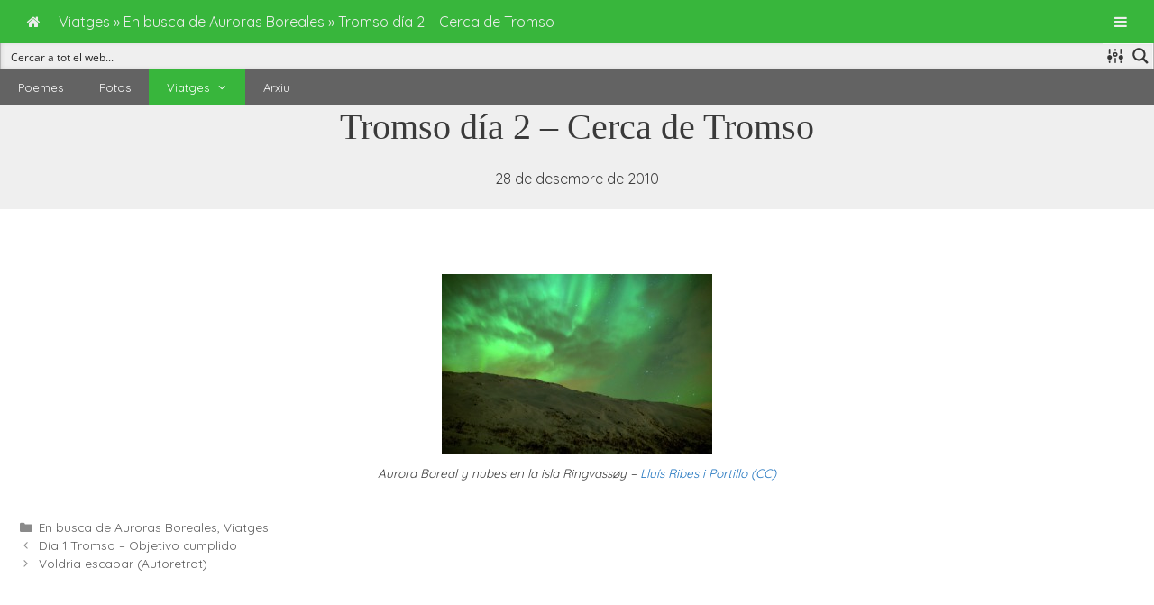

--- FILE ---
content_type: text/javascript
request_url: https://www.lluisribes.net/wp-content/plugins/ajax-search-pro/js/min/plugin/optimized/asp-settings.js
body_size: 4440
content:
(function(c){let k=window.WPD.ajaxsearchpro.helpers;c.fn.extend(window.WPD.ajaxsearchpro.plugin,{showSettings:function(a){let b=this,g;null==(g=b.initSettings)||g.call(b);a="undefined"==typeof a?!0:a;b.n("s").trigger("asp_settings_show",[b.o.id,b.o.iid],!0,!0);a?(b.n("searchsettings").css(b.settAnim.showCSS),b.n("searchsettings").removeClass(b.settAnim.hideClass).addClass(b.settAnim.showClass)):b.n("searchsettings").css({display:"block",visibility:"visible",opacity:1});if(!("masonry"!=b.o.fss_layout||
null!=b.sIsotope||k.isMobile()&&k.detectIOS()))if("undefined"!==typeof rpp_isotope)setTimeout(function(){let f=b.n("searchsettings").attr("id");b.n("searchsettings").css("width","100%");b.sIsotope=new rpp_isotope("#"+f+" form",{isOriginLeft:!c("body").hasClass("rtl"),itemSelector:"fieldset",layoutMode:"masonry",transitionDuration:0,masonry:{columnWidth:b.n("searchsettings").find("fieldset:not(.hiddend)").outerWidth()}})},20);else return!1;"undefined"!=typeof b.select2jQuery&&b.select2jQuery(b.n("searchsettings").get(0)).find(".asp_gochosen,.asp_goselect2").trigger("change.asp_select2");
b.n("prosettings").data("opened",1);b.fixSettingsPosition(!0);b.fixSettingsAccessibility()},hideSettings:function(){let a=this,b;null==(b=a.initSettings)||b.call(a);a.n("s").trigger("asp_settings_hide",[a.o.id,a.o.iid],!0,!0);a.n("searchsettings").removeClass(a.settAnim.showClass).addClass(a.settAnim.hideClass);setTimeout(function(){a.n("searchsettings").css(a.settAnim.hideCSS)},a.settAnim.duration);a.n("prosettings").data("opened",0);null!=a.sIsotope&&setTimeout(function(){a.sIsotope.destroy();a.sIsotope=
null},a.settAnim.duration);"undefined"!=typeof a.select2jQuery&&"undefined"!=typeof a.select2jQuery.fn.asp_select2&&a.select2jQuery(a.n("searchsettings").get(0)).find(".asp_gochosen,.asp_goselect2").asp_select2("close");let g;null==(g=a.hideArrowBox)||g.call(a)},reportSettingsValidity:function(){let a=!0;if("hidden"==this.n("searchsettings").css("visibility"))return!0;this.n("searchsettings").find("fieldset.asp_required").each(function(){let b=c(this),g=!0;b.find("input[type=text]:not(.asp_select2-search__field)").each(function(){""==
c(this).val()&&(g=!1)});b.find("select").each(function(){if(null==c(this).val()||""==c(this).val()||c(this).closest("fieldset").is(".asp_filter_tax, .asp_filter_content_type")&&"-1"==c(this).val())g=!1});0<b.find("input[type=checkbox]").length&&(0===b.find("input[type=checkbox]:checked").length?g=!1:1===b.find("input[type=checkbox]:checked").length&&""===b.find("input[type=checkbox]:checked").val()&&(g=!1));0<b.find("input[type=radio]").length&&(0===b.find("input[type=radio]:checked").length&&(g=
!1),g&&b.find("input[type=radio]").each(function(){c(this).prop("checked")&&(""==c(this).val()||c(this).closest("fieldset").is(".asp_filter_tax, .asp_filter_content_type")&&"-1"==c(this).val())&&(g=!1)}));g?b.removeClass("asp-invalid"):(b.addClass("asp-invalid"),a=!1)});a||this.n("searchsettings").find("button.asp_s_btn").prop("disabled",!0);this.n("searchsettings").find("button.asp_s_btn").prop("disabled",!1);return a},showArrowBox:function(a,b){let g=this;var f=c("body");let d=f.find(".asp_arrow_box");
0===d.length&&(f.append("<div class='asp_arrow_box'></div>"),d=f.find(".asp_arrow_box"),d.on("mouseout",function(){let l;null==(l=g.hideArrowBox)||l.call(g)}));f=c(a).offset().top-window.scrollY;var e=!1;let h=a;for(;h;)if(h=h.parentElement,null!=h&&"fixed"==window.getComputedStyle(h).position){e=!0;break}e?(d.css("position","fixed"),e=0):(d.css("position","absolute"),e=window.scrollY);d.html(b);d.css("display","block");b=a.getBoundingClientRect().left+c(a).outerWidth()/2-d.outerWidth()/2+"px";100<
f?(d.removeClass("asp_arrow_box_bottom"),d.css({top:e+a.getBoundingClientRect().top-d.outerHeight()-4+"px",left:b})):(d.addClass("asp_arrow_box_bottom"),d.css({top:e+a.getBoundingClientRect().bottom+4+"px",left:b}))},hideArrowBox:function(){c("body").find(".asp_arrow_box").css("display","none")},showNextInvalidFacetMessage:function(){0<this.n("searchsettings").find(".asp-invalid").length&&this.showArrowBox(this.n("searchsettings").find(".asp-invalid").first().get(0),this.n("searchsettings").find(".asp-invalid").first().data("asp_invalid_msg"))},
scrollToNextInvalidFacetMessage:function(){if(0<this.n("searchsettings").find(".asp-invalid").length){var a=this.n("searchsettings").find(".asp-invalid").first();if(!a.inViewPort(0))if("undefined"!=typeof a.get(0).scrollIntoView)a.get(0).scrollIntoView({behavior:"smooth",block:"center",inline:"nearest"});else{a=a.offset().top-20;let b=c("#wpadminbar");0<b.length&&(a-=b.height());a=0>a?0:a;window.scrollTo({top:a,behavior:"smooth"})}}},settingsCheckboxToggle:function(a,b){b="undefined"==typeof b?!0:
b;let g=a,f=a.find('input[type="checkbox"]');a=parseInt(a.data("lvl"))+1;let d=0;for(;;){g=g.next();if(0<g.length&&"undefined"!=typeof g.data("lvl")&&parseInt(g.data("lvl"))>=a)b&&g.find('input[type="checkbox"]').prop("checked",f.prop("checked")),this.o.settings.hideChildren&&(f.prop("checked")?g.removeClass("hiddend"):g.addClass("hiddend"));else break;d++;if(400<d)break}}})})(WPD.dom);
(function(c){let k=window.WPD.ajaxsearchpro.helpers;c.fn.extend(window.WPD.ajaxsearchpro.plugin,{initDatePicker:function(){let a=this;WPD.intervalUntilExecute(function(b){function g(f,d,e,h,l){f=null!=e?b(e):b("#"+d.id);d=b(".asp_datepicker_hidden",b(f).parent()).val();e="";if(null==f.datepicker("getDate"))b(".asp_datepicker_hidden",b(f).parent()).val("");else{e=String(f.datepicker("getDate"));var n=new Date(e.match(/(.*?)00:/)[1].trim());e=String(n.getFullYear());let m=("0"+(n.getMonth()+1)).slice(-2);
n=("0"+String(n.getDate())).slice(-2);e=e+"-"+m+"-"+n;b(".asp_datepicker_hidden",b(f).parent()).val(e)}"undefined"!=typeof l&&null!=h||e==d||c(f.get(0)).trigger("change")}b(".asp_datepicker, .asp_datepicker_field",a.n("searchsettings").get(0)).each(function(){let f=b(".asp_datepicker_format",b(this).parent()).val(),d=this,e=b(this).val();b(this).removeClass("hasDatepicker");b(this).datepicker({changeMonth:!0,changeYear:!0,dateFormat:"yy-mm-dd",onSelect:g,beforeShow:function(){b("#ui-datepicker-div").addClass("asp-ui")}});
""==e?b(this).datepicker("setDate",""):b(this).datepicker("setDate",e);b(this).datepicker("option","dateFormat",f);g(null,null,d,!0);b(this).on("selectnochange",function(){g(null,null,d,!0)});b(this).on("keyup",function(){null==b(d).datepicker("getDate")&&b(".asp_datepicker_hidden",b(d).parent()).val("");b(d).datepicker("hide")})});if(k.isMobile()&&k.detectIOS())b(window).on("pageshow",function(f){f.originalEvent.persisted&&setTimeout(function(){b(".asp_datepicker, .asp_datepicker_field",a.n("searchsettings").get(0)).each(function(){let d=
b(this).datepicker("option","dateFormat");b(this).datepicker("option","dateFormat","yy-mm-dd");b(this).datepicker("setDate",b(this).next(".asp_datepicker_hidden").val());b(this).datepicker("option","dateFormat",d)})},100)})},function(){return k.whichjQuery("datepicker")})}})})(WPD.dom);
(function(c){let k=window.WPD.ajaxsearchpro.helpers;c.fn.extend(window.WPD.ajaxsearchpro.plugin,{initFacetEvents:function(){let a=this,b=null,g=null;c(".asp_custom_f input[type=text]:not(.asp_select2-search__field):not(.asp_datepicker_field):not(.asp_datepicker)",a.n("searchsettings")).on("input",function(f){let d=f.keyCode||f.which,e=this;a.ktype=f.type;13==d&&(f.preventDefault(),f.stopImmediatePropagation());if("number"==c(this).data("asp-type")&&""!=this.value){f=this.value.replaceAll(c(this).data("asp-tsep"),
"");let h=k.inputToFloat(this.value),l=this;l.value=h;h=h<parseFloat(c(this).data("asp-min"))?c(this).data("asp-min"):h;h=h>parseFloat(c(this).data("asp-max"))?c(this).data("asp-max"):h;clearTimeout(g);g=setTimeout(function(){l.value=k.addThousandSeparators(h,c(l).data("asp-tsep"))},400);if(h.toString()!==f)return!1}clearTimeout(b);b=setTimeout(function(){let h;null==(h=a.gaEvent)||h.call(a,"facet_change",{option_label:c(e).closest("fieldset").find("legend").text(),option_value:c(e).val()})},1400);
a.n("searchsettings").find("input[name=filters_changed]").val(1);a.setFilterStateInput(65);0!=a.o.trigger.facet&&a.searchWithCheck(240)});a.n("searchsettings").find(".asp-number-range[data-asp-tsep]").forEach(function(){this.value=k.addThousandSeparators(this.value,c(this).data("asp-tsep"))});0!=a.o.trigger.facet&&(c("select",a.n("searchsettings")).on("change slidechange",function(f){a.ktype=f.type;a.n("searchsettings").find("input[name=filters_changed]").val(1);let d;null==(d=a.gaEvent)||d.call(a,
"facet_change",{option_label:c(this).closest("fieldset").find("legend").text(),option_value:c(this).find("option:checked").get().map(function(e){return e.text}).join()});a.setFilterStateInput(65);a.searchWithCheck(80);null!=a.sIsotope&&a.sIsotope.arrange()}),c("input:not([type=checkbox]):not([type=text]):not([type=radio])",a.n("searchsettings")).on("change slidechange",function(f){a.ktype=f.type;a.n("searchsettings").find("input[name=filters_changed]").val(1);let d;null==(d=a.gaEvent)||d.call(a,"facet_change",
{option_label:c(this).closest("fieldset").find("legend").text(),option_value:c(this).val()});a.setFilterStateInput(65);a.searchWithCheck(80)}),c("input[type=radio]",a.n("searchsettings")).on("change slidechange",function(f){a.ktype=f.type;a.n("searchsettings").find("input[name=filters_changed]").val(1);let d;null==(d=a.gaEvent)||d.call(a,"facet_change",{option_label:c(this).closest("fieldset").find("legend").text(),option_value:c(this).closest("label").text()});a.setFilterStateInput(65);a.searchWithCheck(80)}),
c("input[type=checkbox]",a.n("searchsettings")).on("asp_chbx_change",function(f){a.ktype=f.type;a.n("searchsettings").find("input[name=filters_changed]").val(1);let d;null==(d=a.gaEvent)||d.call(a,"facet_change",{option_label:c(this).closest("fieldset").find("legend").text(),option_value:c(this).closest(".asp_option").find(".asp_option_label").text()+(c(this).prop("checked")?"(checked)":"(unchecked)")});a.setFilterStateInput(65);a.searchWithCheck(80)}),c("input.asp_datepicker, input.asp_datepicker_field",
a.n("searchsettings")).on("change",function(f){a.ktype=f.type;a.n("searchsettings").find("input[name=filters_changed]").val(1);let d;null==(d=a.gaEvent)||d.call(a,"facet_change",{option_label:c(this).closest("fieldset").find("legend").text(),option_value:c(this).val()});a.setFilterStateInput(65);a.searchWithCheck(80)}),c('div[id*="-handles"]',a.n("searchsettings")).each(function(f){a.ktype=f.type;if("undefined"!=typeof this.noUiSlider)this.noUiSlider.on("change",function(d){let e="undefined"!=typeof this.target?
this.target:this,h;null==(h=a.gaEvent)||h.call(a,"facet_change",{option_label:c(e).closest("fieldset").find("legend").text(),option_value:d});a.n("searchsettings").find("input[name=filters_changed]").val(1);a.setFilterStateInput(65);a.searchWithCheck(80)})}))}})})(WPD.dom);
(function(c){c.fn.extend(window.WPD.ajaxsearchpro.plugin,{initNoUIEvents:function(){let k=this,a=k.nodes.searchsettings,b;a.find("div[class*=noui-slider-json]").each(function(g,f){let d=c(this).data("aspnoui");if("undefined"===typeof d)return!1;d=WPD.Base64.decode(d);if("undefined"===typeof d||""==d)return!1;let e=JSON.parse(d);Object.keys(e.links).forEach(function(h){e.links[h].target="#"+a.get(0).id+" "+e.links[h].target});if(0<c(e.node,a).length){b=c(e.node,a).get(0);g=c(g).parent().find(".asp_slider_hidden");
e.main.start=1<g.length?[g.first().val(),g.last().val()]:[g.first().val()];if("undefined"!==typeof noUiSlider)"undefined"!=typeof b.noUiSlider&&b.noUiSlider.destroy(),b.innerHTML="",noUiSlider.create(b,e.main);else return!1;k.noUiSliders[f]=b;b.noUiSlider.on("update",function(h,l){let n=h[l];l?e.links.forEach(function(m){let p=wNumb(m.wNumb);"upper"==m.handle&&(c(m.target,a).is("input")?c(m.target,a).val(n):c(m.target,a).html(p.to(parseFloat(n))));c(e.node,a).on("slide",function(q){q.preventDefault()})}):
e.links.forEach(function(m){let p=wNumb(m.wNumb);"lower"==m.handle&&(c(m.target,a).is("input")?c(m.target,a).val(n):c(m.target,a).html(p.to(parseFloat(n))));c(e.node,a).on("slide",function(q){q.preventDefault()})})})}})}})})(WPD.dom);
(function(c){let k=window.WPD.ajaxsearchpro.helpers;c.fn.extend(window.WPD.ajaxsearchpro.plugin,{initSettingsSwitchEvents:function(){let a=this;a.n("prosettings").on("click",function(){if(0==a.n("prosettings").data("opened")){let b;null==(b=a.showSettings)||b.call(a)}else{let b;null==(b=a.hideSettings)||b.call(a)}});if(k.isMobile()){if("open"==a.o.mobile.force_sett_state||"none"==a.o.mobile.force_sett_state&&1==a.o.settingsVisible){let b;null==(b=a.showSettings)||b.call(a,!1)}}else if(1==a.o.settingsVisible){let b;
null==(b=a.showSettings)||b.call(a,!1)}},initSettingsEvents:function(){let a=this,b,g=function(){"undefined"===typeof a.originalFormData&&(a.originalFormData=k.formData(c("form",a.n("searchsettings"))));a.n("searchsettings").off("mousedown touchstart mouseover",g)};a.n("searchsettings").on("mousedown touchstart mouseover",g);let f=function(d){if(0==c(d.target).closest(".asp_w").length&&0==a.att("blocking")&&!a.dragging&&0==c(d.target).closest(".ui-datepicker").length&&0==c(d.target).closest(".noUi-handle").length&&
0==c(d.target).closest(".asp_select2").length&&0==c(d.target).closest(".asp_select2-container").length){let e;null==(e=a.hideSettings)||e.call(a)}};a.documentEventHandlers.push({node:document,event:a.clickTouchend,handler:f});c(document).on(a.clickTouchend,f);a.n("searchsettings").on("click",function(){a.settingsChanged=!0});a.n("searchsettings").on(a.clickTouchend,function(d){a.dragging||a.updateHref();"undefined"==typeof d.target||c(d.target).hasClass("noUi-handle")?"click"==d.type&&d.stopImmediatePropagation():
d.stopImmediatePropagation()});c('.asp_option_cat input[type="checkbox"]',a.n("searchsettings")).on("asp_chbx_change",function(){a.settingsCheckboxToggle(c(this).closest(".asp_option_cat"))});c(".asp_option_cat",a.n("searchsettings")).each(function(d){a.settingsCheckboxToggle(c(d),!1)});c("div.asp_option",a.n("searchsettings")).on(a.mouseupTouchend,function(d){d.preventDefault();d.stopImmediatePropagation();if(a.dragging)return!1;c(this).find('input[type="checkbox"]').prop("checked",!c(this).find('input[type="checkbox"]').prop("checked"));
clearTimeout(b);let e=this;b=setTimeout(function(){c(e).find('input[type="checkbox"]').trigger("asp_chbx_change")},50)});c("div.asp_option",a.n("searchsettings")).on("keyup",function(d){d.preventDefault();d=d.keyCode||d.which;13!=d&&32!=d||c(this).trigger("mouseup")});c("fieldset.asp_checkboxes_filter_box",a.n("searchsettings")).each(function(){let d=!0;c(this).find('.asp_option:not(.asp_option_selectall) input[type="checkbox"]').each(function(){if(1==c(this).prop("checked"))return d=!1});d&&c(this).find('.asp_option_selectall input[type="checkbox"]').prop("checked",
!1).removeAttr("data-origvalue")});c("fieldset",a.n("searchsettings")).each(function(){c(this).find(".asp_option:not(.hiddend)").last().addClass("asp-o-last")});c('.asp_option_cat input[type="checkbox"], .asp_option_cff input[type="checkbox"]',a.n("searchsettings")).on("asp_chbx_change",function(){let d=c(this).data("targetclass");"string"==typeof d&&""!=d&&c("input."+d,a.n("searchsettings")).prop("checked",c(this).prop("checked"))})}})})(WPD.dom);
(function(c){let k=window.WPD.ajaxsearchpro.helpers;c.fn.extend(window.WPD.ajaxsearchpro.plugin,{initSettings:function(){if(!this.settingsInitialized){let a;null==(a=this.loadASPFonts)||a.call(this);let b;null==(b=this.initSettingsBox)||b.call(this);let g;null==(g=this.initSettingsEvents)||g.call(this);let f;null==(f=this.initButtonEvents)||f.call(this);let d;null==(d=this.initNoUIEvents)||d.call(this);let e;null==(e=this.initDatePicker)||e.call(this);let h;null==(h=this.initSelect2)||h.call(this);
let l;null==(l=this.initFacetEvents)||l.call(this)}},initSettingsBox:function(){let a=this,b=function(f){let d=a.n("searchsettings").get(0);a.nodes.searchsettings=a.nodes.searchsettings.clone();f.append(a.nodes.searchsettings);c(d).find("*[id]").forEach(function(e){0>e.id.indexOf("__original__")&&(e.id="__original__"+e.id)});a.n("searchsettings").find("*[id]").forEach(function(e){-1<e.id.indexOf("__original__")&&(e.id=e.id.replace("__original__",""))})},g;null==(g=a.initSettingsAnimations)||g.call(a);
1==a.o.compact.enabled&&"fixed"==a.o.compact.position||k.isMobile()&&1==a.o.mobile.force_sett_hover?(a.n("searchsettings").attr("id",a.n("searchsettings").attr("id").replace("probsettings","prosettings")),a.n("searchsettings").removeClass("asp_sb asp_sb_"+a.o.id+" asp_sb_"+a.o.rid).addClass("asp_s asp_s_"+a.o.id+" asp_s_"+a.o.rid),a.dynamicAtts.blocking=!1,b(c("body")),a.n("searchsettings").css({position:"absolute"}),a.dynamicAtts.blocking=!1):0<a.n("settingsAppend").length?0<a.n("settingsAppend").find(".asp_ss_"+
a.o.id).length?(a.nodes.searchsettings=a.nodes.settingsAppend.find(".asp_ss_"+a.o.id),"undefined"!==typeof a.nodes.searchsettings.get(0).referenced?++a.nodes.searchsettings.get(0).referenced:a.nodes.searchsettings.get(0).referenced=1):(0==a.att("blocking")&&(a.n("searchsettings").attr("id",a.n("searchsettings").attr("id").replace("prosettings","probsettings")),a.n("searchsettings").removeClass("asp_s asp_s_"+a.o.id+" asp_s_"+a.o.rid).addClass("asp_sb asp_sb_"+a.o.id+" asp_sb_"+a.o.rid),a.dynamicAtts.blocking=
!0),b(a.nodes.settingsAppend)):0==a.att("blocking")&&b(c("body"));a.n("searchsettings").get(0).id=a.n("searchsettings").get(0).id.replace("__original__","");a.detectAndFixFixedPositioning();a.settingsInitialized=!0},initSettingsAnimations:function(){this.settAnim={showClass:"",showCSS:{visibility:"visible",display:"block",opacity:1,"animation-duration":this.animOptions.settings.dur+"ms"},hideClass:"",hideCSS:{visibility:"hidden",opacity:0,display:"none"},duration:this.animOptions.settings.dur+"ms"};
"fade"==this.animOptions.settings.anim&&(this.settAnim.showClass="asp_an_fadeIn",this.settAnim.hideClass="asp_an_fadeOut");"fadedrop"!=this.animOptions.settings.anim||this.att("blocking")?"fadedrop"==this.animOptions.settings.anim&&(this.settAnim.showClass="asp_an_fadeIn",this.settAnim.hideClass="asp_an_fadeOut"):(this.settAnim.showClass="asp_an_fadeInDrop",this.settAnim.hideClass="asp_an_fadeOutDrop");this.n("searchsettings").css({"-webkit-animation-duration":this.settAnim.duration+"ms","animation-duration":this.settAnim.duration+
"ms"})}})})(WPD.dom);
